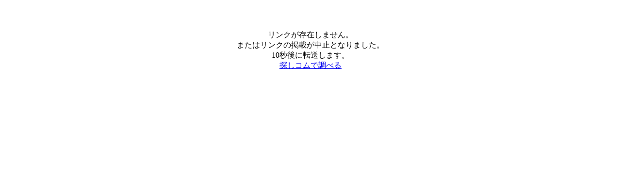

--- FILE ---
content_type: text/html; charset=UTF-8
request_url: http://c.sagashi.com/aTQ4MTM/coreda.jp/category/36
body_size: 478
content:
<html>
<head>
<meta http-equiv="Content-Type" content="text/html; charset=utf-8">
<title>リンクエラー</title>
<META HTTP-EQUIV="Refresh" CONTENT="10; URL=http://www.sagashi.com/">
</head>
<body bgcolor="#FFFFFF">
<p>
<div align='center'><br><br><br>
リンクが存在しません。<br>またはリンクの掲載が中止となりました。<br>10秒後に転送します。<br>
<a href="http://www.sagashi.com/">探しコムで調べる</a>
</p>
</div>
</body>
</html>